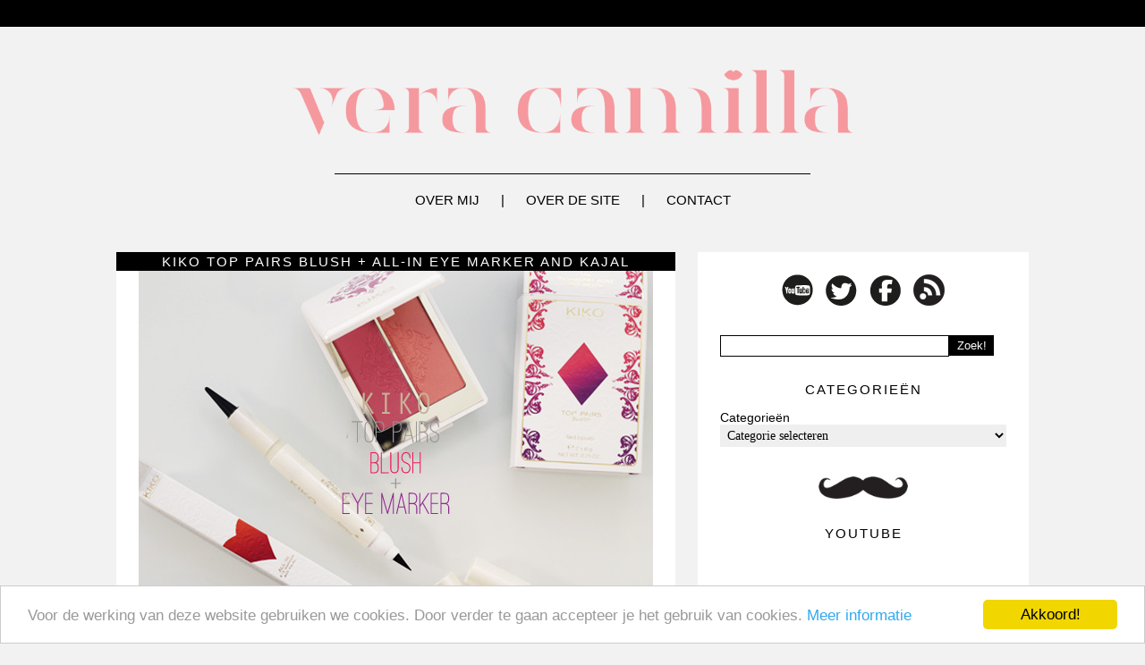

--- FILE ---
content_type: text/html; charset=UTF-8
request_url: https://veracamilla.nl/tag/all-in/
body_size: 7481
content:
<link rel="stylesheet" href="https://veracamilla.nl/wp-content/themes/veracamilla2013/style.css" type="text/css" media="screen" />
<!DOCTYPE html PUBLIC "-//W3C//DTD XHTML 1.0 Transitional//EN" "https://www.w3.org/TR/xhtml1/DTD/xhtml1-transitional.dtd">
<html xmlns="https://www.w3.org/1999/xhtml" xmlns:og="https://ogp.me/ns#" xmlns:fb="https://www.facebook.com/2008/fbml">
<head profile="https://gmpg.org/xfn/11">
<meta http-equiv="Content-Type" content="text/html; charset=UTF-8" />
<title>veracamilla.nl   |  all-in</title>
<meta property="fb:app_id" content="your_fb_app_id" />
<meta property="fb:admins" content="your_fb_admin_id" />
<meta property="og:site_name" content="veracamilla.nl" />
<meta property="og:description" content="beautyblog" />
<meta property="og:type" content="website" />
<meta property="og:image" content="https://veracamilla.nl/wp-content/themes/veracamilla2013Logo.png" /> <meta name="generator" content="WordPress 5.6.14" />
<link rel="alternate" type="application/rss+xml" title="veracamilla.nl RSS Feed" href="https://veracamilla.nl/feed/" />
<link rel="pingback" href="https://veracamilla.nl/xmlrpc.php" />
<link rel='nofollow' href='https://fonts.googleapis.com/css?family=Orienta' rel='stylesheet' type='text/css'>
<link rel="stylesheet" href="https://veracamilla.nl/wp-content/themes/veracamilla2013/style.css" type="text/css" media="screen" />
<link href="https://veracamilla.nl/wp-content/themes/veracamilla2013/images/favicon.ico" rel="shortcut icon" />
<meta name="verification" content="45b34a76f4fdbdd91e211d34736b3f50" />
<meta name="d81c75086dbdc9f" content="dc7d7cd3242d88e7b16ac07ea51f1c26" />
<link rel='dns-prefetch' rel='nofollow' href='//s.w.org' />
<link rel="alternate" type="application/rss+xml" title="veracamilla.nl &raquo; all-in Tagfeed" href="https://veracamilla.nl/tag/all-in/feed/" />
		<script type="text/javascript">
			window._wpemojiSettings = {"baseUrl":"https:\/\/s.w.org\/images\/core\/emoji\/13.0.1\/72x72\/","ext":".png","svgUrl":"https:\/\/s.w.org\/images\/core\/emoji\/13.0.1\/svg\/","svgExt":".svg","source":{"concatemoji":"https:\/\/veracamilla.nl\/wp-includes\/js\/wp-emoji-release.min.js?ver=5.6.14"}};
			!function(e,a,t){var n,r,o,i=a.createElement("canvas"),p=i.getContext&&i.getContext("2d");function s(e,t){var a=String.fromCharCode;p.clearRect(0,0,i.width,i.height),p.fillText(a.apply(this,e),0,0);e=i.toDataURL();return p.clearRect(0,0,i.width,i.height),p.fillText(a.apply(this,t),0,0),e===i.toDataURL()}function c(e){var t=a.createElement("script");t.src=e,t.defer=t.type="text/javascript",a.getElementsByTagName("head")[0].appendChild(t)}for(o=Array("flag","emoji"),t.supports={everything:!0,everythingExceptFlag:!0},r=0;r<o.length;r++)t.supports[o[r]]=function(e){if(!p||!p.fillText)return!1;switch(p.textBaseline="top",p.font="600 32px Arial",e){case"flag":return s([127987,65039,8205,9895,65039],[127987,65039,8203,9895,65039])?!1:!s([55356,56826,55356,56819],[55356,56826,8203,55356,56819])&&!s([55356,57332,56128,56423,56128,56418,56128,56421,56128,56430,56128,56423,56128,56447],[55356,57332,8203,56128,56423,8203,56128,56418,8203,56128,56421,8203,56128,56430,8203,56128,56423,8203,56128,56447]);case"emoji":return!s([55357,56424,8205,55356,57212],[55357,56424,8203,55356,57212])}return!1}(o[r]),t.supports.everything=t.supports.everything&&t.supports[o[r]],"flag"!==o[r]&&(t.supports.everythingExceptFlag=t.supports.everythingExceptFlag&&t.supports[o[r]]);t.supports.everythingExceptFlag=t.supports.everythingExceptFlag&&!t.supports.flag,t.DOMReady=!1,t.readyCallback=function(){t.DOMReady=!0},t.supports.everything||(n=function(){t.readyCallback()},a.addEventListener?(a.addEventListener("DOMContentLoaded",n,!1),e.addEventListener("load",n,!1)):(e.attachEvent("onload",n),a.attachEvent("onreadystatechange",function(){"complete"===a.readyState&&t.readyCallback()})),(n=t.source||{}).concatemoji?c(n.concatemoji):n.wpemoji&&n.twemoji&&(c(n.twemoji),c(n.wpemoji)))}(window,document,window._wpemojiSettings);
		</script>
		<style type="text/css">
img.wp-smiley,
img.emoji {
	display: inline !important;
	border: none !important;
	box-shadow: none !important;
	height: 1em !important;
	width: 1em !important;
	margin: 0 .07em !important;
	vertical-align: -0.1em !important;
	background: none !important;
	padding: 0 !important;
}
</style>
	<link rel='stylesheet' id='wp-block-library-css'  href='https://veracamilla.nl/wp-includes/css/dist/block-library/style.min.css?ver=5.6.14' type='text/css' media='all' />
<link rel='stylesheet' id='contact-form-7-css'  href='https://veracamilla.nl/wp-content/plugins/contact-form-7/includes/css/styles.css?ver=5.4.2' type='text/css' media='all' />
<link rel='stylesheet' id='wp-pagenavi-css'  href='https://veracamilla.nl/wp-content/plugins/wp-pagenavi/pagenavi-css.css?ver=2.70' type='text/css' media='all' />
<script type='text/javascript' src='https://veracamilla.nl/wp-includes/js/jquery/jquery.min.js?ver=3.5.1' id='jquery-core-js'></script>
<script type='text/javascript' src='https://veracamilla.nl/wp-includes/js/jquery/jquery-migrate.min.js?ver=3.3.2' id='jquery-migrate-js'></script>
<script type='text/javascript' src='https://veracamilla.nl/wp-content/plugins/google-analyticator/external-tracking.min.js?ver=6.5.7' id='ga-external-tracking-js'></script>
<link rel="https://api.w.org/" href="https://veracamilla.nl/wp-json/" /><link rel="alternate" type="application/json" href="https://veracamilla.nl/wp-json/wp/v2/tags/10722" /><link rel="EditURI" type="application/rsd+xml" title="RSD" href="https://veracamilla.nl/xmlrpc.php?rsd" />
<link rel="wlwmanifest" type="application/wlwmanifest+xml" href="https://veracamilla.nl/wp-includes/wlwmanifest.xml" /> 
<meta name="generator" content="WordPress 5.6.14" />
	<!-- Begin Cookie Consent plugin by Silktide - http://silktide.com/cookieconsent -->
	<script type="text/javascript">
	    window.cookieconsent_options = {"message":"Voor de werking van deze website gebruiken we cookies. Door verder te gaan accepteer je het gebruik van cookies.","dismiss":"Akkoord!","learnMore":"Meer informatie","link":"https://veracamilla.nl/cookie-gebruik/","theme":"light-bottom"};
	</script>
	
	<script type="text/javascript" src="//cdnjs.cloudflare.com/ajax/libs/cookieconsent2/1.0.9/cookieconsent.min.js"></script>
	<!-- End Cookie Consent plugin -->

	<!-- Google Analytics Tracking by Google Analyticator 6.5.7 -->
<script type="text/javascript">
    var analyticsFileTypes = [];
    var analyticsSnippet = 'disabled';
    var analyticsEventTracking = 'enabled';
</script>
<script type="text/javascript">
	(function(i,s,o,g,r,a,m){i['GoogleAnalyticsObject']=r;i[r]=i[r]||function(){
	(i[r].q=i[r].q||[]).push(arguments)},i[r].l=1*new Date();a=s.createElement(o),
	m=s.getElementsByTagName(o)[0];a.async=1;a.src=g;m.parentNode.insertBefore(a,m)
	})(window,document,'script','//www.google-analytics.com/analytics.js','ga');
	ga('create', 'UA-15080929-1', 'auto');

	ga('set', 'anonymizeIp', true);
 
	ga('send', 'pageview');
</script>
<!-- wp thread comment 1.4.9.4.002 -->
<style type="text/css" media="screen">
.editComment, .editableComment, .textComment{
	display: inline;
}
.comment-childs{
	border: 1px solid #dcdcdc;
	padding: 4px;
margin:4px;
	background-color: white;
}
.chalt{
	background-color: #fff;
}
#newcomment{
	border:1px dashed #777;width:90%;
}
#newcommentsubmit{
	color:red;
}
.adminreplycomment{
	border:1px dashed #777;
	width:99%;
	margin:4px;
	padding:4px;
}
.mvccls{
	color: #999;
}
			
</style>
</head>
<body>
<div id="main-wrapper">
<div id="topbar">
</div>

<div id="container">
<a href="https://veracamilla.nl" title="Vera Camilla" id="logo"><img src="https://veracamilla.nl/wp-content/uploads/logonew.png" width="640" alt="Vera Camilla" /></a>
<img src="https://veracamilla.nl/wp-content/themes/veracamilla2013/images/Lijn.png" class="aligncenter" id="horizontal-line" />

<ul id="nav">
<li><a href="https://veracamilla.nl/about" title="Over mij">Over mij</a> | </li>
<li><a href="https://veracamilla.nl/website" title="Over de site">Over de site</a> | </li>
<li><a href="https://veracamilla.nl/contact" title="Contact">Contact</a> </li>
</ul>
<div id="sidebar">
<div class="widget">			<div class="textwidget"><div class="aligncenter socialmedia">
<a rel="nofollow" href="https://youtube.com/veracamilla/" target="_blank" rel="noopener"><img src="https://www.veracamilla.nl/wp-content/themes/veracamilla2013/images/YouTube.png"></a> 
<a rel="nofollow" href="https://twitter.com/Veracamilla/" target="_blank" rel="noopener"><img src="https://www.veracamilla.nl/wp-content/themes/veracamilla2013/images/Twitter.png"></a> 
<a rel="nofollow" href="https://www.facebook.com/veracamilla" target="_blank" rel="noopener"><img src="https://www.veracamilla.nl/wp-content/themes/veracamilla2013/images/Facebook.png"></a> 
<a href="https://veracamilla.nl/?rss=feed" target="_blank" rel="noopener"><img src="https://www.veracamilla.nl/wp-content/themes/veracamilla2013/images/RSS.png"></a> 
</div></div>
		</div><div class="widget"><form role="search" method="get" id="searchform" action="https://veracamilla.nl/">
        <input type="text" value="" name="s" id="s" />
        <input type="submit" id="searchsubmit" value="Zoek!" />
</form></div><div class="widget"><h2>Categorieën</h2><form action="https://veracamilla.nl" method="get"><label class="screen-reader-text" for="cat">Categorieën</label><select  name='cat' id='cat' class='postform' >
	<option value='-1'>Categorie selecteren</option>
	<option class="level-0" value="35">&#8230; Of The Day&nbsp;&nbsp;(184)</option>
	<option class="level-0" value="585">A Touch Of Fashion&nbsp;&nbsp;(98)</option>
	<option class="level-0" value="21">Anders&nbsp;&nbsp;(187)</option>
	<option class="level-0" value="5990">Battles/dupes&nbsp;&nbsp;(31)</option>
	<option class="level-0" value="11">Beauty gerelateerd&nbsp;&nbsp;(199)</option>
	<option class="level-0" value="170">Celeb&#8217;s&nbsp;&nbsp;(39)</option>
	<option class="level-0" value="11267">Cheers to the freakin&#8230;&nbsp;&nbsp;(2)</option>
	<option class="level-0" value="5703">Cocktail review&nbsp;&nbsp;(18)</option>
	<option class="level-0" value="26">Columns&nbsp;&nbsp;(16)</option>
	<option class="level-0" value="63">Elektronica, gadgets, muziek etc&nbsp;&nbsp;(59)</option>
	<option class="level-0" value="4097">Eten en koken&nbsp;&nbsp;(8)</option>
	<option class="level-0" value="4045">Favorieten&nbsp;&nbsp;(48)</option>
	<option class="level-0" value="69">Haar&nbsp;&nbsp;(73)</option>
	<option class="level-0" value="4182">High end&nbsp;&nbsp;(392)</option>
	<option class="level-0" value="586">In de media&nbsp;&nbsp;(22)</option>
	<option class="level-0" value="11516">In het make-uptasje van&#8230;&nbsp;&nbsp;(31)</option>
	<option class="level-0" value="19">Kortingen en acties&nbsp;&nbsp;(25)</option>
	<option class="level-0" value="16">Kwasten&nbsp;&nbsp;(85)</option>
	<option class="level-0" value="5855">Lente/zomer/herfst/winter foto&#8217;s&nbsp;&nbsp;(236)</option>
	<option class="level-0" value="4154">Lifestyle&nbsp;&nbsp;(64)</option>
	<option class="level-0" value="587">Low-budget&nbsp;&nbsp;(558)</option>
	<option class="level-0" value="588">Make-up collecties&nbsp;&nbsp;(30)</option>
	<option class="level-0" value="4002">Mannen&nbsp;&nbsp;(13)</option>
	<option class="level-0" value="11332">Mid budget&nbsp;&nbsp;(186)</option>
	<option class="level-0" value="8">Mijn collectie&nbsp;&nbsp;(21)</option>
	<option class="level-0" value="36">Mode&nbsp;&nbsp;(117)</option>
	<option class="level-0" value="10">Nagels enzo&nbsp;&nbsp;(270)</option>
	<option class="level-0" value="320">Parfum&nbsp;&nbsp;(116)</option>
	<option class="level-0" value="29">Personal Life&nbsp;&nbsp;(205)</option>
	<option class="level-0" value="3406">Playing with make-up&nbsp;&nbsp;(13)</option>
	<option class="level-0" value="13">Reviews&nbsp;&nbsp;(242)</option>
	<option class="level-0" value="14">Shoplogs/hauls&nbsp;&nbsp;(97)</option>
	<option class="level-0" value="329">Sieraden&nbsp;&nbsp;(60)</option>
	<option class="level-0" value="4">Site&nbsp;&nbsp;(49)</option>
	<option class="level-0" value="58">Sponsored&nbsp;&nbsp;(137)</option>
	<option class="level-0" value="10045">Tutorial&nbsp;&nbsp;(12)</option>
	<option class="level-0" value="591">Twitter Question&nbsp;&nbsp;(213)</option>
	<option class="level-0" value="1">Uncategorized&nbsp;&nbsp;(130)</option>
	<option class="level-0" value="5856">VC beauty nieuws&nbsp;&nbsp;(28)</option>
	<option class="level-0" value="55">Verzorging&nbsp;&nbsp;(205)</option>
	<option class="level-0" value="18">Video&nbsp;&nbsp;(957)</option>
</select>
</form>
<script type="text/javascript">
/* <![CDATA[ */
(function() {
	var dropdown = document.getElementById( "cat" );
	function onCatChange() {
		if ( dropdown.options[ dropdown.selectedIndex ].value > 0 ) {
			dropdown.parentNode.submit();
		}
	}
	dropdown.onchange = onCatChange;
})();
/* ]]> */
</script>

			</div><div class="widget">			<div class="textwidget"><img src="https://www.veracamilla.nl/wp-content/themes/veracamilla2013/images/Snor.png" class="aligncenter" width="100"></div>
		</div><div class="widget"><h2>YouTube</h2>			<div class="textwidget"><iframe src="//www.youtube.com/embed/_VlyWRmp7Oo" frameborder="0" allowfullscreen></iframe></div>
		</div><div class="widget"><h2>Tag wolk</h2><div class="tagcloud"><a href="https://veracamilla.nl/tag/beauty/" class="tag-cloud-link tag-link-11485 tag-link-position-1" style="font-size: 8.2352941176471pt;" aria-label="Beauty gerelateerd (96 items)">Beauty gerelateerd</a>
<a href="https://veracamilla.nl/tag/blush/" class="tag-cloud-link tag-link-306 tag-link-position-2" style="font-size: 8.9411764705882pt;" aria-label="blush (111 items)">blush</a>
<a href="https://veracamilla.nl/tag/budget/" class="tag-cloud-link tag-link-72 tag-link-position-3" style="font-size: 8.1176470588235pt;" aria-label="Budget (94 items)">Budget</a>
<a href="https://veracamilla.nl/tag/catrice/" class="tag-cloud-link tag-link-1407 tag-link-position-4" style="font-size: 10.588235294118pt;" aria-label="catrice (153 items)">catrice</a>
<a href="https://veracamilla.nl/tag/collectie/" class="tag-cloud-link tag-link-185 tag-link-position-5" style="font-size: 11.176470588235pt;" aria-label="collectie (172 items)">collectie</a>
<a href="https://veracamilla.nl/tag/dagboek/" class="tag-cloud-link tag-link-7928 tag-link-position-6" style="font-size: 10.941176470588pt;" aria-label="dagboek (165 items)">dagboek</a>
<a href="https://veracamilla.nl/tag/diary/" class="tag-cloud-link tag-link-10725 tag-link-position-7" style="font-size: 8.5882352941176pt;" aria-label="diary (104 items)">diary</a>
<a href="https://veracamilla.nl/tag/essence/" class="tag-cloud-link tag-link-87 tag-link-position-8" style="font-size: 12pt;" aria-label="essence (203 items)">essence</a>
<a href="https://veracamilla.nl/tag/eyeshadow/" class="tag-cloud-link tag-link-89 tag-link-position-9" style="font-size: 8.7058823529412pt;" aria-label="eyeshadow (107 items)">eyeshadow</a>
<a href="https://veracamilla.nl/tag/fotos/" class="tag-cloud-link tag-link-312 tag-link-position-10" style="font-size: 12.705882352941pt;" aria-label="foto&#039;s (234 items)">foto&#039;s</a>
<a href="https://veracamilla.nl/tag/goedkoop/" class="tag-cloud-link tag-link-513 tag-link-position-11" style="font-size: 9.5294117647059pt;" aria-label="goedkoop (125 items)">goedkoop</a>
<a href="https://veracamilla.nl/tag/hm/" class="tag-cloud-link tag-link-110 tag-link-position-12" style="font-size: 11.176470588235pt;" aria-label="H&amp;M (172 items)">H&amp;M</a>
<a href="https://veracamilla.nl/tag/hema/" class="tag-cloud-link tag-link-75 tag-link-position-13" style="font-size: 8pt;" aria-label="hema (93 items)">hema</a>
<a href="https://veracamilla.nl/tag/herfst/" class="tag-cloud-link tag-link-1908 tag-link-position-14" style="font-size: 8.4705882352941pt;" aria-label="herfst (102 items)">herfst</a>
<a href="https://veracamilla.nl/tag/highlighter/" class="tag-cloud-link tag-link-1917 tag-link-position-15" style="font-size: 8.4705882352941pt;" aria-label="highlighter (102 items)">highlighter</a>
<a href="https://veracamilla.nl/tag/how-to/" class="tag-cloud-link tag-link-211 tag-link-position-16" style="font-size: 10.235294117647pt;" aria-label="how to (143 items)">how to</a>
<a href="https://veracamilla.nl/tag/instagram/" class="tag-cloud-link tag-link-5278 tag-link-position-17" style="font-size: 9.0588235294118pt;" aria-label="instagram (114 items)">instagram</a>
<a href="https://veracamilla.nl/tag/iphone/" class="tag-cloud-link tag-link-1987 tag-link-position-18" style="font-size: 11.411764705882pt;" aria-label="iphone (182 items)">iphone</a>
<a href="https://veracamilla.nl/tag/kerst/" class="tag-cloud-link tag-link-423 tag-link-position-19" style="font-size: 9.7647058823529pt;" aria-label="kerst (130 items)">kerst</a>
<a href="https://veracamilla.nl/tag/kleding/" class="tag-cloud-link tag-link-173 tag-link-position-20" style="font-size: 8.2352941176471pt;" aria-label="kleding (97 items)">kleding</a>
<a href="https://veracamilla.nl/tag/lente/" class="tag-cloud-link tag-link-2145 tag-link-position-21" style="font-size: 9.2941176470588pt;" aria-label="lente (120 items)">lente</a>
<a href="https://veracamilla.nl/tag/lipstick/" class="tag-cloud-link tag-link-262 tag-link-position-22" style="font-size: 12.941176470588pt;" aria-label="lipstick (245 items)">lipstick</a>
<a href="https://veracamilla.nl/tag/look/" class="tag-cloud-link tag-link-524 tag-link-position-23" style="font-size: 8.9411764705882pt;" aria-label="look (111 items)">look</a>
<a href="https://veracamilla.nl/tag/mac/" class="tag-cloud-link tag-link-78 tag-link-position-24" style="font-size: 12.588235294118pt;" aria-label="Mac (228 items)">Mac</a>
<a href="https://veracamilla.nl/tag/make-up/" class="tag-cloud-link tag-link-439 tag-link-position-25" style="font-size: 13.764705882353pt;" aria-label="make-up (286 items)">make-up</a>
<a href="https://veracamilla.nl/tag/mention/" class="tag-cloud-link tag-link-4550 tag-link-position-26" style="font-size: 10.352941176471pt;" aria-label="mention (146 items)">mention</a>
<a href="https://veracamilla.nl/tag/nagellak/" class="tag-cloud-link tag-link-197 tag-link-position-27" style="font-size: 13.176470588235pt;" aria-label="nagellak (258 items)">nagellak</a>
<a href="https://veracamilla.nl/tag/nail-polish/" class="tag-cloud-link tag-link-459 tag-link-position-28" style="font-size: 8.2352941176471pt;" aria-label="nail polish (96 items)">nail polish</a>
<a href="https://veracamilla.nl/tag/oogschaduw/" class="tag-cloud-link tag-link-248 tag-link-position-29" style="font-size: 13.882352941176pt;" aria-label="oogschaduw (296 items)">oogschaduw</a>
<a href="https://veracamilla.nl/tag/overzicht/" class="tag-cloud-link tag-link-4854 tag-link-position-30" style="font-size: 9.6470588235294pt;" aria-label="overzicht (128 items)">overzicht</a>
<a href="https://veracamilla.nl/tag/palette/" class="tag-cloud-link tag-link-198 tag-link-position-31" style="font-size: 10.235294117647pt;" aria-label="palette (145 items)">palette</a>
<a href="https://veracamilla.nl/tag/parfum/" class="tag-cloud-link tag-link-11493 tag-link-position-32" style="font-size: 9.4117647058824pt;" aria-label="Parfum (123 items)">Parfum</a>
<a href="https://veracamilla.nl/tag/persoonlijk/" class="tag-cloud-link tag-link-30 tag-link-position-33" style="font-size: 10.823529411765pt;" aria-label="persoonlijk (161 items)">persoonlijk</a>
<a href="https://veracamilla.nl/tag/question/" class="tag-cloud-link tag-link-2643 tag-link-position-34" style="font-size: 10.705882352941pt;" aria-label="question (157 items)">question</a>
<a href="https://veracamilla.nl/tag/review/" class="tag-cloud-link tag-link-518 tag-link-position-35" style="font-size: 22pt;" aria-label="review (1.436 items)">review</a>
<a href="https://veracamilla.nl/tag/shoplog/" class="tag-cloud-link tag-link-200 tag-link-position-36" style="font-size: 8.7058823529412pt;" aria-label="shoplog (105 items)">shoplog</a>
<a href="https://veracamilla.nl/tag/swatches/" class="tag-cloud-link tag-link-15 tag-link-position-37" style="font-size: 17.411764705882pt;" aria-label="Swatches (594 items)">Swatches</a>
<a href="https://veracamilla.nl/tag/tutorial/" class="tag-cloud-link tag-link-533 tag-link-position-38" style="font-size: 9.2941176470588pt;" aria-label="tutorial (118 items)">tutorial</a>
<a href="https://veracamilla.nl/tag/tweet/" class="tag-cloud-link tag-link-4096 tag-link-position-39" style="font-size: 10.588235294118pt;" aria-label="tweet (154 items)">tweet</a>
<a href="https://veracamilla.nl/tag/twitter/" class="tag-cloud-link tag-link-3007 tag-link-position-40" style="font-size: 11.882352941176pt;" aria-label="twitter (199 items)">twitter</a>
<a href="https://veracamilla.nl/tag/filmpje/" class="tag-cloud-link tag-link-11489 tag-link-position-41" style="font-size: 13.764705882353pt;" aria-label="Video (289 items)">Video</a>
<a href="https://veracamilla.nl/tag/vraag/" class="tag-cloud-link tag-link-3138 tag-link-position-42" style="font-size: 11.058823529412pt;" aria-label="vraag (167 items)">vraag</a>
<a href="https://veracamilla.nl/tag/wekelijks/" class="tag-cloud-link tag-link-11152 tag-link-position-43" style="font-size: 8.8235294117647pt;" aria-label="wekelijks (109 items)">wekelijks</a>
<a href="https://veracamilla.nl/tag/youtube/" class="tag-cloud-link tag-link-180 tag-link-position-44" style="font-size: 12.823529411765pt;" aria-label="YouTube (237 items)">YouTube</a>
<a href="https://veracamilla.nl/tag/zomer/" class="tag-cloud-link tag-link-3261 tag-link-position-45" style="font-size: 10.235294117647pt;" aria-label="zomer (143 items)">zomer</a></div>
</div><div class="widget"><h2>Bureaublad achtergronden</h2>			<div class="textwidget"><a href="https://veracamilla.nl/bureaublad-achtergronden/"><img src="https://veracamilla.nl/wp-content/uploads/achtergrond03.jpg" width="320" border="0"></a></div>
		</div><div class="widget">			<div class="textwidget"><a title="wordpress visitors" rel="nofollow" href="https://statcounter.com/wordpress.com/" target="_blank" rel="noopener"><img src="https://c.statcounter.com/6793833/0/4109fcc7/1/"
alt="wordpress visitors" border="0"></a>

<a title="wordpress com stats" rel="nofollow" href="https://statcounter.com/wordpress.org/" target="_blank" rel="noopener"><img
src="https://c.statcounter.com/6793833/0/4109fcc7/1/"
alt="wordpress com stats"
border="0"></a></div>
		</div><div class="widget">			<div class="textwidget"><script language="JavaScript" type="text/javascript">
	AC_FL_RunContent(
		'codebase', 'https://download.macromedia.com/pub/shockwave/cabs/flash/swflash.cab#version=10,0,0,0',
		'width', '250',
		'height', '300',
		'src', 'wp-content/uploads/250x300',
		'quality', 'high',
		'pluginspage', 'https://www.adobe.com/go/getflashplayer',
		'align', 'middle',
		'play', 'true',
		'loop', 'true',
		'scale', 'showall',
		'wmode', 'window',
		'devicefont', 'false',
		'id', 'wp-content/uploads/250x300',
		'bgcolor', '#ffffff',
		'name', 'wp-content/uploads/250x300',
		'menu', 'true',
		'allowFullScreen', 'false',
		'allowScriptAccess','sameDomain',
		'movie', 'wp-content/uploads/250x300',
		'salign', ''
		); //end AC code
</script>
<noscript>
	<object classid="clsid:d27cdb6e-ae6d-11cf-96b8-444553540000" codebase="https://download.macromedia.com/pub/shockwave/cabs/flash/swflash.cab#version=10,0,0,0" id="250x300" align="middle">
	<param name="allowScriptAccess" value="sameDomain" />
	<param name="allowFullScreen" value="false" />
	<param name="movie" value="https://img215.imageshack.us/img215/4421/5lt.mp4" /><param name="quality" value="high" /><param name="bgcolor" value="#ffffff" />	<embed src="https://veracamilla.nl/wp-content/uploads/250x300.swf" quality="high" bgcolor="#ffffff" name="wp-content/uploads/250x300" align="middle" allowScriptAccess="sameDomain" allowFullScreen="false" type="application/x-shockwave-flash" pluginspage="https://www.adobe.com/go/getflashplayer" />
	</object>
</noscript></div>
		</div></div>

<div id="page"><div id="content">
<h1 class="title"><a href="https://veracamilla.nl/2014/09/kiko-top-pairs-blush-all-in-eye-marker-and-kajal/" rel="bookmark" title="Permanent Link to Kiko Top Pairs Blush + All-In Eye Marker And Kajal">Kiko Top Pairs Blush + All-In Eye Marker And Kajal</a></h1> 
<div class="content indexpost"><div style="margin-top:-39px">
<p><a href="https://veracamilla.nl/?p=94253"><img loading="lazy" src="https://veracamilla.nl/wp-content/uploads/kiko_top_pairs_blush_eye_marker_kajal011.jpg" alt="kiko_top_pairs_blush_eye_marker_kajal01" width="575" height="383" class="alignnone size-full wp-image-94279" srcset="https://veracamilla.nl/wp-content/uploads/kiko_top_pairs_blush_eye_marker_kajal011.jpg 575w, https://veracamilla.nl/wp-content/uploads/kiko_top_pairs_blush_eye_marker_kajal011-300x199.jpg 300w" sizes="(max-width: 575px) 100vw, 575px" /></a></p>
<p>Heb je tijd voor een spelletje? Kiko speelt dit najaar de Daring Game en jij bent aan zet. Verzamel de ruiten blushes of ga all in met de duo eye marker en kajal. In de herfstcollectie is alles mogelijk. Gooit Kiko hoge ogen collectie met deze collectie, of is het eerder game over? Ik speelde het spelletje mee en probeerde twee producten uit.</p>
</div>
<div class="meta">
<a rel="nofollow" href="https://twitter.com/home?status=Blog op veracamilla: https://veracamilla.nl/2014/09/kiko-top-pairs-blush-all-in-eye-marker-and-kajal/" target="_blank"><img src="https://www.veracamilla.nl/wp-content/themes/veracamilla2013/images/DelenTwitter.png" /></a> 
<a rel="nofollow" href="https://www.facebook.com/sharer.php?u=https://veracamilla.nl/2014/09/kiko-top-pairs-blush-all-in-eye-marker-and-kajal/&t=Kiko Top Pairs Blush + All-In Eye Marker And Kajal" target="_blank"><img src="https://www.veracamilla.nl/wp-content/themes/veracamilla2013/images/DelenFacebook.png" /></a>
<div class="alignright">
<a href="https://veracamilla.nl/2014/09/kiko-top-pairs-blush-all-in-eye-marker-and-kajal/"><img src="https://www.veracamilla.nl/wp-content/themes/veracamilla2013/images/Leesmeer.png" width="15" style="float:right; padding-left:15px;padding-top:-3px;" /></a>
9 september 2014 | <a href="https://veracamilla.nl/2014/09/kiko-top-pairs-blush-all-in-eye-marker-and-kajal/#comments">104 reacties</a></div></div>
</div>

<center></center>
</div>
</div>

<div class="footer">
<img src="https://veracamilla.nl/wp-content/themes/veracamilla2013/images/Lijn.png" class="aligncenter footer-line" />

<ul class="footerleft">
<li><a href="https://veracamilla.nl/disclaimer" title="Disclaimer">Disclaimer</a></li>
<li><a href="https://veracamilla.nl/privacyverklaring" title="privacyverklaring">privacyverklaring</a></li>
<li><a href="https://veracamilla.nl/about" title="Over mij">Over mij</a></li>
<li><a href="https://veracamilla.nl/website" title="Over de site">Over de site</a></li>
</ul>

<ul class="footerright">
<li><a href="https://veracamilla.nl/veelgestelde-vragen" title="Veelgestelde vragen">Veelgestelde vragen</a></li>
<li><a href="https://veracamilla.nl/algemene-voorwaarden" title="Algemene voorwaarden">Algemene voorwaarden</a></li>
</ul>

</div>

</div>
<div id="footer">
© copyright 2018 veracamilla.nl. Alle rechten voorbehouden.
</div>
<script type='text/javascript' src='https://veracamilla.nl/wp-includes/js/dist/vendor/wp-polyfill.min.js?ver=7.4.4' id='wp-polyfill-js'></script>
<script type='text/javascript' id='wp-polyfill-js-after'>
( 'fetch' in window ) || document.write( '<script src="https://veracamilla.nl/wp-includes/js/dist/vendor/wp-polyfill-fetch.min.js?ver=3.0.0"></scr' + 'ipt>' );( document.contains ) || document.write( '<script src="https://veracamilla.nl/wp-includes/js/dist/vendor/wp-polyfill-node-contains.min.js?ver=3.42.0"></scr' + 'ipt>' );( window.DOMRect ) || document.write( '<script src="https://veracamilla.nl/wp-includes/js/dist/vendor/wp-polyfill-dom-rect.min.js?ver=3.42.0"></scr' + 'ipt>' );( window.URL && window.URL.prototype && window.URLSearchParams ) || document.write( '<script src="https://veracamilla.nl/wp-includes/js/dist/vendor/wp-polyfill-url.min.js?ver=3.6.4"></scr' + 'ipt>' );( window.FormData && window.FormData.prototype.keys ) || document.write( '<script src="https://veracamilla.nl/wp-includes/js/dist/vendor/wp-polyfill-formdata.min.js?ver=3.0.12"></scr' + 'ipt>' );( Element.prototype.matches && Element.prototype.closest ) || document.write( '<script src="https://veracamilla.nl/wp-includes/js/dist/vendor/wp-polyfill-element-closest.min.js?ver=2.0.2"></scr' + 'ipt>' );
</script>
<script type='text/javascript' id='contact-form-7-js-extra'>
/* <![CDATA[ */
var wpcf7 = {"api":{"root":"https:\/\/veracamilla.nl\/wp-json\/","namespace":"contact-form-7\/v1"},"cached":"1"};
/* ]]> */
</script>
<script type='text/javascript' src='https://veracamilla.nl/wp-content/plugins/contact-form-7/includes/js/index.js?ver=5.4.2' id='contact-form-7-js'></script>
<script type='text/javascript' src='https://veracamilla.nl/wp-includes/js/wp-embed.min.js?ver=5.6.14' id='wp-embed-js'></script>
</div>
</body>
</html>